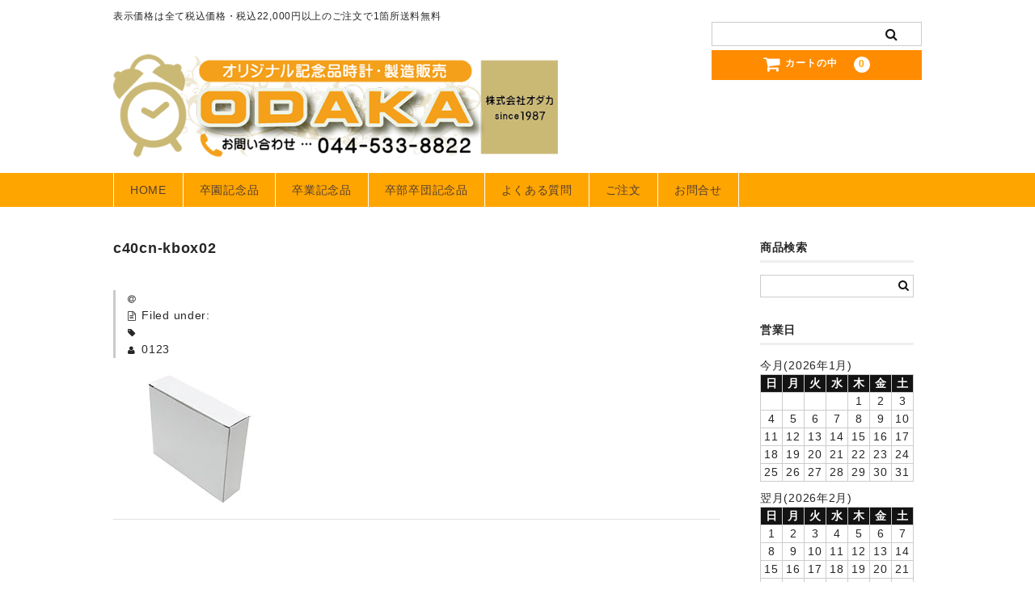

--- FILE ---
content_type: text/html; charset=UTF-8
request_url: https://www.odaka-h.com/c40cn-kbox02/
body_size: 20201
content:
<!DOCTYPE html>
<html dir="ltr" lang="ja">

<head>
	<meta charset="UTF-8" />
	<meta name="viewport" content="width=device-width, user-scalable=no">
	<meta name="format-detection" content="telephone=no"/>

	<title>c40cn-kbox02 | 卒園記念品時計のオダカ</title>

		<!-- All in One SEO 4.9.3 - aioseo.com -->
	<meta name="robots" content="max-image-preview:large" />
	<meta name="author" content="0123"/>
	<link rel="canonical" href="https://www.odaka-h.com/c40cn-kbox02/" />
	<meta name="generator" content="All in One SEO (AIOSEO) 4.9.3" />

		<!-- Google tag (gtag.js) -->
<script async src="https://www.googletagmanager.com/gtag/js?id=UA-1364029-2"></script>
<script>
  window.dataLayer = window.dataLayer || [];
  function gtag(){dataLayer.push(arguments);}
  gtag('js', new Date());

  gtag('config', 'UA-1364029-2');
</script>

<!-- Google tag (gtag.js) -->
<script async src="https://www.googletagmanager.com/gtag/js?id=G-NRCFFLRL69"></script>
<script>
  window.dataLayer = window.dataLayer || [];
  function gtag(){dataLayer.push(arguments);}
  gtag('js', new Date());

  gtag('config', 'G-NRCFFLRL69');
</script>

<!-- Google tag (gtag.js) -->
<script async src="https://www.googletagmanager.com/gtag/js?id=AW-607258918"></script>
<script>
  window.dataLayer = window.dataLayer || [];
  function gtag(){dataLayer.push(arguments);}
  gtag('js', new Date());

  gtag('config', 'AW-607258918');
</script>
		<script type="application/ld+json" class="aioseo-schema">
			{"@context":"https:\/\/schema.org","@graph":[{"@type":"BreadcrumbList","@id":"https:\/\/www.odaka-h.com\/c40cn-kbox02\/#breadcrumblist","itemListElement":[{"@type":"ListItem","@id":"https:\/\/www.odaka-h.com#listItem","position":1,"name":"\u30db\u30fc\u30e0","item":"https:\/\/www.odaka-h.com","nextItem":{"@type":"ListItem","@id":"https:\/\/www.odaka-h.com\/c40cn-kbox02\/#listItem","name":"c40cn-kbox02"}},{"@type":"ListItem","@id":"https:\/\/www.odaka-h.com\/c40cn-kbox02\/#listItem","position":2,"name":"c40cn-kbox02","previousItem":{"@type":"ListItem","@id":"https:\/\/www.odaka-h.com#listItem","name":"\u30db\u30fc\u30e0"}}]},{"@type":"ItemPage","@id":"https:\/\/www.odaka-h.com\/c40cn-kbox02\/#itempage","url":"https:\/\/www.odaka-h.com\/c40cn-kbox02\/","name":"c40cn-kbox02 | \u5352\u5712\u8a18\u5ff5\u54c1\u6642\u8a08\u306e\u30aa\u30c0\u30ab","inLanguage":"ja","isPartOf":{"@id":"https:\/\/www.odaka-h.com\/#website"},"breadcrumb":{"@id":"https:\/\/www.odaka-h.com\/c40cn-kbox02\/#breadcrumblist"},"author":{"@id":"https:\/\/www.odaka-h.com\/author\/0123\/#author"},"creator":{"@id":"https:\/\/www.odaka-h.com\/author\/0123\/#author"},"datePublished":"2021-08-25T17:10:46+09:00","dateModified":"2021-08-25T17:10:46+09:00"},{"@type":"Organization","@id":"https:\/\/www.odaka-h.com\/#organization","name":"\u5352\u5712\u8a18\u5ff5\u54c1\u6642\u8a08\u306e\u30aa\u30c0\u30ab","description":"\u8868\u793a\u4fa1\u683c\u306f\u5168\u3066\u7a0e\u8fbc\u4fa1\u683c\u30fb\u7a0e\u8fbc22,000\u5186\u4ee5\u4e0a\u306e\u3054\u6ce8\u6587\u30671\u7b87\u6240\u9001\u6599\u7121\u6599","url":"https:\/\/www.odaka-h.com\/"},{"@type":"Person","@id":"https:\/\/www.odaka-h.com\/author\/0123\/#author","url":"https:\/\/www.odaka-h.com\/author\/0123\/","name":"0123"},{"@type":"WebSite","@id":"https:\/\/www.odaka-h.com\/#website","url":"https:\/\/www.odaka-h.com\/","name":"\u5352\u5712\u8a18\u5ff5\u54c1\u6642\u8a08\u306e\u30aa\u30c0\u30ab","description":"\u8868\u793a\u4fa1\u683c\u306f\u5168\u3066\u7a0e\u8fbc\u4fa1\u683c\u30fb\u7a0e\u8fbc22,000\u5186\u4ee5\u4e0a\u306e\u3054\u6ce8\u6587\u30671\u7b87\u6240\u9001\u6599\u7121\u6599","inLanguage":"ja","publisher":{"@id":"https:\/\/www.odaka-h.com\/#organization"}}]}
		</script>
		<!-- All in One SEO -->

		<!-- This site uses the Google Analytics by MonsterInsights plugin v9.11.1 - Using Analytics tracking - https://www.monsterinsights.com/ -->
							<script src="//www.googletagmanager.com/gtag/js?id=G-0BX41JHEX1"  data-cfasync="false" data-wpfc-render="false" type="text/javascript" async></script>
			<script data-cfasync="false" data-wpfc-render="false" type="text/javascript">
				var mi_version = '9.11.1';
				var mi_track_user = true;
				var mi_no_track_reason = '';
								var MonsterInsightsDefaultLocations = {"page_location":"https:\/\/www.odaka-h.com\/c40cn-kbox02\/"};
								if ( typeof MonsterInsightsPrivacyGuardFilter === 'function' ) {
					var MonsterInsightsLocations = (typeof MonsterInsightsExcludeQuery === 'object') ? MonsterInsightsPrivacyGuardFilter( MonsterInsightsExcludeQuery ) : MonsterInsightsPrivacyGuardFilter( MonsterInsightsDefaultLocations );
				} else {
					var MonsterInsightsLocations = (typeof MonsterInsightsExcludeQuery === 'object') ? MonsterInsightsExcludeQuery : MonsterInsightsDefaultLocations;
				}

								var disableStrs = [
										'ga-disable-G-0BX41JHEX1',
									];

				/* Function to detect opted out users */
				function __gtagTrackerIsOptedOut() {
					for (var index = 0; index < disableStrs.length; index++) {
						if (document.cookie.indexOf(disableStrs[index] + '=true') > -1) {
							return true;
						}
					}

					return false;
				}

				/* Disable tracking if the opt-out cookie exists. */
				if (__gtagTrackerIsOptedOut()) {
					for (var index = 0; index < disableStrs.length; index++) {
						window[disableStrs[index]] = true;
					}
				}

				/* Opt-out function */
				function __gtagTrackerOptout() {
					for (var index = 0; index < disableStrs.length; index++) {
						document.cookie = disableStrs[index] + '=true; expires=Thu, 31 Dec 2099 23:59:59 UTC; path=/';
						window[disableStrs[index]] = true;
					}
				}

				if ('undefined' === typeof gaOptout) {
					function gaOptout() {
						__gtagTrackerOptout();
					}
				}
								window.dataLayer = window.dataLayer || [];

				window.MonsterInsightsDualTracker = {
					helpers: {},
					trackers: {},
				};
				if (mi_track_user) {
					function __gtagDataLayer() {
						dataLayer.push(arguments);
					}

					function __gtagTracker(type, name, parameters) {
						if (!parameters) {
							parameters = {};
						}

						if (parameters.send_to) {
							__gtagDataLayer.apply(null, arguments);
							return;
						}

						if (type === 'event') {
														parameters.send_to = monsterinsights_frontend.v4_id;
							var hookName = name;
							if (typeof parameters['event_category'] !== 'undefined') {
								hookName = parameters['event_category'] + ':' + name;
							}

							if (typeof MonsterInsightsDualTracker.trackers[hookName] !== 'undefined') {
								MonsterInsightsDualTracker.trackers[hookName](parameters);
							} else {
								__gtagDataLayer('event', name, parameters);
							}
							
						} else {
							__gtagDataLayer.apply(null, arguments);
						}
					}

					__gtagTracker('js', new Date());
					__gtagTracker('set', {
						'developer_id.dZGIzZG': true,
											});
					if ( MonsterInsightsLocations.page_location ) {
						__gtagTracker('set', MonsterInsightsLocations);
					}
										__gtagTracker('config', 'G-0BX41JHEX1', {"forceSSL":"true","link_attribution":"true"} );
										window.gtag = __gtagTracker;										(function () {
						/* https://developers.google.com/analytics/devguides/collection/analyticsjs/ */
						/* ga and __gaTracker compatibility shim. */
						var noopfn = function () {
							return null;
						};
						var newtracker = function () {
							return new Tracker();
						};
						var Tracker = function () {
							return null;
						};
						var p = Tracker.prototype;
						p.get = noopfn;
						p.set = noopfn;
						p.send = function () {
							var args = Array.prototype.slice.call(arguments);
							args.unshift('send');
							__gaTracker.apply(null, args);
						};
						var __gaTracker = function () {
							var len = arguments.length;
							if (len === 0) {
								return;
							}
							var f = arguments[len - 1];
							if (typeof f !== 'object' || f === null || typeof f.hitCallback !== 'function') {
								if ('send' === arguments[0]) {
									var hitConverted, hitObject = false, action;
									if ('event' === arguments[1]) {
										if ('undefined' !== typeof arguments[3]) {
											hitObject = {
												'eventAction': arguments[3],
												'eventCategory': arguments[2],
												'eventLabel': arguments[4],
												'value': arguments[5] ? arguments[5] : 1,
											}
										}
									}
									if ('pageview' === arguments[1]) {
										if ('undefined' !== typeof arguments[2]) {
											hitObject = {
												'eventAction': 'page_view',
												'page_path': arguments[2],
											}
										}
									}
									if (typeof arguments[2] === 'object') {
										hitObject = arguments[2];
									}
									if (typeof arguments[5] === 'object') {
										Object.assign(hitObject, arguments[5]);
									}
									if ('undefined' !== typeof arguments[1].hitType) {
										hitObject = arguments[1];
										if ('pageview' === hitObject.hitType) {
											hitObject.eventAction = 'page_view';
										}
									}
									if (hitObject) {
										action = 'timing' === arguments[1].hitType ? 'timing_complete' : hitObject.eventAction;
										hitConverted = mapArgs(hitObject);
										__gtagTracker('event', action, hitConverted);
									}
								}
								return;
							}

							function mapArgs(args) {
								var arg, hit = {};
								var gaMap = {
									'eventCategory': 'event_category',
									'eventAction': 'event_action',
									'eventLabel': 'event_label',
									'eventValue': 'event_value',
									'nonInteraction': 'non_interaction',
									'timingCategory': 'event_category',
									'timingVar': 'name',
									'timingValue': 'value',
									'timingLabel': 'event_label',
									'page': 'page_path',
									'location': 'page_location',
									'title': 'page_title',
									'referrer' : 'page_referrer',
								};
								for (arg in args) {
																		if (!(!args.hasOwnProperty(arg) || !gaMap.hasOwnProperty(arg))) {
										hit[gaMap[arg]] = args[arg];
									} else {
										hit[arg] = args[arg];
									}
								}
								return hit;
							}

							try {
								f.hitCallback();
							} catch (ex) {
							}
						};
						__gaTracker.create = newtracker;
						__gaTracker.getByName = newtracker;
						__gaTracker.getAll = function () {
							return [];
						};
						__gaTracker.remove = noopfn;
						__gaTracker.loaded = true;
						window['__gaTracker'] = __gaTracker;
					})();
									} else {
										console.log("");
					(function () {
						function __gtagTracker() {
							return null;
						}

						window['__gtagTracker'] = __gtagTracker;
						window['gtag'] = __gtagTracker;
					})();
									}
			</script>
							<!-- / Google Analytics by MonsterInsights -->
		<script type="text/javascript">
window._wpemojiSettings = {"baseUrl":"https:\/\/s.w.org\/images\/core\/emoji\/14.0.0\/72x72\/","ext":".png","svgUrl":"https:\/\/s.w.org\/images\/core\/emoji\/14.0.0\/svg\/","svgExt":".svg","source":{"concatemoji":"https:\/\/www.odaka-h.com\/wp-includes\/js\/wp-emoji-release.min.js?ver=6.1.9"}};
/*! This file is auto-generated */
!function(e,a,t){var n,r,o,i=a.createElement("canvas"),p=i.getContext&&i.getContext("2d");function s(e,t){var a=String.fromCharCode,e=(p.clearRect(0,0,i.width,i.height),p.fillText(a.apply(this,e),0,0),i.toDataURL());return p.clearRect(0,0,i.width,i.height),p.fillText(a.apply(this,t),0,0),e===i.toDataURL()}function c(e){var t=a.createElement("script");t.src=e,t.defer=t.type="text/javascript",a.getElementsByTagName("head")[0].appendChild(t)}for(o=Array("flag","emoji"),t.supports={everything:!0,everythingExceptFlag:!0},r=0;r<o.length;r++)t.supports[o[r]]=function(e){if(p&&p.fillText)switch(p.textBaseline="top",p.font="600 32px Arial",e){case"flag":return s([127987,65039,8205,9895,65039],[127987,65039,8203,9895,65039])?!1:!s([55356,56826,55356,56819],[55356,56826,8203,55356,56819])&&!s([55356,57332,56128,56423,56128,56418,56128,56421,56128,56430,56128,56423,56128,56447],[55356,57332,8203,56128,56423,8203,56128,56418,8203,56128,56421,8203,56128,56430,8203,56128,56423,8203,56128,56447]);case"emoji":return!s([129777,127995,8205,129778,127999],[129777,127995,8203,129778,127999])}return!1}(o[r]),t.supports.everything=t.supports.everything&&t.supports[o[r]],"flag"!==o[r]&&(t.supports.everythingExceptFlag=t.supports.everythingExceptFlag&&t.supports[o[r]]);t.supports.everythingExceptFlag=t.supports.everythingExceptFlag&&!t.supports.flag,t.DOMReady=!1,t.readyCallback=function(){t.DOMReady=!0},t.supports.everything||(n=function(){t.readyCallback()},a.addEventListener?(a.addEventListener("DOMContentLoaded",n,!1),e.addEventListener("load",n,!1)):(e.attachEvent("onload",n),a.attachEvent("onreadystatechange",function(){"complete"===a.readyState&&t.readyCallback()})),(e=t.source||{}).concatemoji?c(e.concatemoji):e.wpemoji&&e.twemoji&&(c(e.twemoji),c(e.wpemoji)))}(window,document,window._wpemojiSettings);
</script>
<style type="text/css">
img.wp-smiley,
img.emoji {
	display: inline !important;
	border: none !important;
	box-shadow: none !important;
	height: 1em !important;
	width: 1em !important;
	margin: 0 0.07em !important;
	vertical-align: -0.1em !important;
	background: none !important;
	padding: 0 !important;
}
</style>
	<link rel='stylesheet' id='wp-block-library-css' href='https://www.odaka-h.com/wp-includes/css/dist/block-library/style.min.css?ver=6.1.9' type='text/css' media='all' />
<link rel='stylesheet' id='aioseo/css/src/vue/standalone/blocks/table-of-contents/global.scss-css' href='https://www.odaka-h.com/wp-content/plugins/all-in-one-seo-pack/dist/Lite/assets/css/table-of-contents/global.e90f6d47.css?ver=4.9.3' type='text/css' media='all' />
<link rel='stylesheet' id='classic-theme-styles-css' href='https://www.odaka-h.com/wp-includes/css/classic-themes.min.css?ver=1' type='text/css' media='all' />
<style id='global-styles-inline-css' type='text/css'>
body{--wp--preset--color--black: #000000;--wp--preset--color--cyan-bluish-gray: #abb8c3;--wp--preset--color--white: #ffffff;--wp--preset--color--pale-pink: #f78da7;--wp--preset--color--vivid-red: #cf2e2e;--wp--preset--color--luminous-vivid-orange: #ff6900;--wp--preset--color--luminous-vivid-amber: #fcb900;--wp--preset--color--light-green-cyan: #7bdcb5;--wp--preset--color--vivid-green-cyan: #00d084;--wp--preset--color--pale-cyan-blue: #8ed1fc;--wp--preset--color--vivid-cyan-blue: #0693e3;--wp--preset--color--vivid-purple: #9b51e0;--wp--preset--gradient--vivid-cyan-blue-to-vivid-purple: linear-gradient(135deg,rgba(6,147,227,1) 0%,rgb(155,81,224) 100%);--wp--preset--gradient--light-green-cyan-to-vivid-green-cyan: linear-gradient(135deg,rgb(122,220,180) 0%,rgb(0,208,130) 100%);--wp--preset--gradient--luminous-vivid-amber-to-luminous-vivid-orange: linear-gradient(135deg,rgba(252,185,0,1) 0%,rgba(255,105,0,1) 100%);--wp--preset--gradient--luminous-vivid-orange-to-vivid-red: linear-gradient(135deg,rgba(255,105,0,1) 0%,rgb(207,46,46) 100%);--wp--preset--gradient--very-light-gray-to-cyan-bluish-gray: linear-gradient(135deg,rgb(238,238,238) 0%,rgb(169,184,195) 100%);--wp--preset--gradient--cool-to-warm-spectrum: linear-gradient(135deg,rgb(74,234,220) 0%,rgb(151,120,209) 20%,rgb(207,42,186) 40%,rgb(238,44,130) 60%,rgb(251,105,98) 80%,rgb(254,248,76) 100%);--wp--preset--gradient--blush-light-purple: linear-gradient(135deg,rgb(255,206,236) 0%,rgb(152,150,240) 100%);--wp--preset--gradient--blush-bordeaux: linear-gradient(135deg,rgb(254,205,165) 0%,rgb(254,45,45) 50%,rgb(107,0,62) 100%);--wp--preset--gradient--luminous-dusk: linear-gradient(135deg,rgb(255,203,112) 0%,rgb(199,81,192) 50%,rgb(65,88,208) 100%);--wp--preset--gradient--pale-ocean: linear-gradient(135deg,rgb(255,245,203) 0%,rgb(182,227,212) 50%,rgb(51,167,181) 100%);--wp--preset--gradient--electric-grass: linear-gradient(135deg,rgb(202,248,128) 0%,rgb(113,206,126) 100%);--wp--preset--gradient--midnight: linear-gradient(135deg,rgb(2,3,129) 0%,rgb(40,116,252) 100%);--wp--preset--duotone--dark-grayscale: url('#wp-duotone-dark-grayscale');--wp--preset--duotone--grayscale: url('#wp-duotone-grayscale');--wp--preset--duotone--purple-yellow: url('#wp-duotone-purple-yellow');--wp--preset--duotone--blue-red: url('#wp-duotone-blue-red');--wp--preset--duotone--midnight: url('#wp-duotone-midnight');--wp--preset--duotone--magenta-yellow: url('#wp-duotone-magenta-yellow');--wp--preset--duotone--purple-green: url('#wp-duotone-purple-green');--wp--preset--duotone--blue-orange: url('#wp-duotone-blue-orange');--wp--preset--font-size--small: 13px;--wp--preset--font-size--medium: 20px;--wp--preset--font-size--large: 36px;--wp--preset--font-size--x-large: 42px;--wp--preset--spacing--20: 0.44rem;--wp--preset--spacing--30: 0.67rem;--wp--preset--spacing--40: 1rem;--wp--preset--spacing--50: 1.5rem;--wp--preset--spacing--60: 2.25rem;--wp--preset--spacing--70: 3.38rem;--wp--preset--spacing--80: 5.06rem;}:where(.is-layout-flex){gap: 0.5em;}body .is-layout-flow > .alignleft{float: left;margin-inline-start: 0;margin-inline-end: 2em;}body .is-layout-flow > .alignright{float: right;margin-inline-start: 2em;margin-inline-end: 0;}body .is-layout-flow > .aligncenter{margin-left: auto !important;margin-right: auto !important;}body .is-layout-constrained > .alignleft{float: left;margin-inline-start: 0;margin-inline-end: 2em;}body .is-layout-constrained > .alignright{float: right;margin-inline-start: 2em;margin-inline-end: 0;}body .is-layout-constrained > .aligncenter{margin-left: auto !important;margin-right: auto !important;}body .is-layout-constrained > :where(:not(.alignleft):not(.alignright):not(.alignfull)){max-width: var(--wp--style--global--content-size);margin-left: auto !important;margin-right: auto !important;}body .is-layout-constrained > .alignwide{max-width: var(--wp--style--global--wide-size);}body .is-layout-flex{display: flex;}body .is-layout-flex{flex-wrap: wrap;align-items: center;}body .is-layout-flex > *{margin: 0;}:where(.wp-block-columns.is-layout-flex){gap: 2em;}.has-black-color{color: var(--wp--preset--color--black) !important;}.has-cyan-bluish-gray-color{color: var(--wp--preset--color--cyan-bluish-gray) !important;}.has-white-color{color: var(--wp--preset--color--white) !important;}.has-pale-pink-color{color: var(--wp--preset--color--pale-pink) !important;}.has-vivid-red-color{color: var(--wp--preset--color--vivid-red) !important;}.has-luminous-vivid-orange-color{color: var(--wp--preset--color--luminous-vivid-orange) !important;}.has-luminous-vivid-amber-color{color: var(--wp--preset--color--luminous-vivid-amber) !important;}.has-light-green-cyan-color{color: var(--wp--preset--color--light-green-cyan) !important;}.has-vivid-green-cyan-color{color: var(--wp--preset--color--vivid-green-cyan) !important;}.has-pale-cyan-blue-color{color: var(--wp--preset--color--pale-cyan-blue) !important;}.has-vivid-cyan-blue-color{color: var(--wp--preset--color--vivid-cyan-blue) !important;}.has-vivid-purple-color{color: var(--wp--preset--color--vivid-purple) !important;}.has-black-background-color{background-color: var(--wp--preset--color--black) !important;}.has-cyan-bluish-gray-background-color{background-color: var(--wp--preset--color--cyan-bluish-gray) !important;}.has-white-background-color{background-color: var(--wp--preset--color--white) !important;}.has-pale-pink-background-color{background-color: var(--wp--preset--color--pale-pink) !important;}.has-vivid-red-background-color{background-color: var(--wp--preset--color--vivid-red) !important;}.has-luminous-vivid-orange-background-color{background-color: var(--wp--preset--color--luminous-vivid-orange) !important;}.has-luminous-vivid-amber-background-color{background-color: var(--wp--preset--color--luminous-vivid-amber) !important;}.has-light-green-cyan-background-color{background-color: var(--wp--preset--color--light-green-cyan) !important;}.has-vivid-green-cyan-background-color{background-color: var(--wp--preset--color--vivid-green-cyan) !important;}.has-pale-cyan-blue-background-color{background-color: var(--wp--preset--color--pale-cyan-blue) !important;}.has-vivid-cyan-blue-background-color{background-color: var(--wp--preset--color--vivid-cyan-blue) !important;}.has-vivid-purple-background-color{background-color: var(--wp--preset--color--vivid-purple) !important;}.has-black-border-color{border-color: var(--wp--preset--color--black) !important;}.has-cyan-bluish-gray-border-color{border-color: var(--wp--preset--color--cyan-bluish-gray) !important;}.has-white-border-color{border-color: var(--wp--preset--color--white) !important;}.has-pale-pink-border-color{border-color: var(--wp--preset--color--pale-pink) !important;}.has-vivid-red-border-color{border-color: var(--wp--preset--color--vivid-red) !important;}.has-luminous-vivid-orange-border-color{border-color: var(--wp--preset--color--luminous-vivid-orange) !important;}.has-luminous-vivid-amber-border-color{border-color: var(--wp--preset--color--luminous-vivid-amber) !important;}.has-light-green-cyan-border-color{border-color: var(--wp--preset--color--light-green-cyan) !important;}.has-vivid-green-cyan-border-color{border-color: var(--wp--preset--color--vivid-green-cyan) !important;}.has-pale-cyan-blue-border-color{border-color: var(--wp--preset--color--pale-cyan-blue) !important;}.has-vivid-cyan-blue-border-color{border-color: var(--wp--preset--color--vivid-cyan-blue) !important;}.has-vivid-purple-border-color{border-color: var(--wp--preset--color--vivid-purple) !important;}.has-vivid-cyan-blue-to-vivid-purple-gradient-background{background: var(--wp--preset--gradient--vivid-cyan-blue-to-vivid-purple) !important;}.has-light-green-cyan-to-vivid-green-cyan-gradient-background{background: var(--wp--preset--gradient--light-green-cyan-to-vivid-green-cyan) !important;}.has-luminous-vivid-amber-to-luminous-vivid-orange-gradient-background{background: var(--wp--preset--gradient--luminous-vivid-amber-to-luminous-vivid-orange) !important;}.has-luminous-vivid-orange-to-vivid-red-gradient-background{background: var(--wp--preset--gradient--luminous-vivid-orange-to-vivid-red) !important;}.has-very-light-gray-to-cyan-bluish-gray-gradient-background{background: var(--wp--preset--gradient--very-light-gray-to-cyan-bluish-gray) !important;}.has-cool-to-warm-spectrum-gradient-background{background: var(--wp--preset--gradient--cool-to-warm-spectrum) !important;}.has-blush-light-purple-gradient-background{background: var(--wp--preset--gradient--blush-light-purple) !important;}.has-blush-bordeaux-gradient-background{background: var(--wp--preset--gradient--blush-bordeaux) !important;}.has-luminous-dusk-gradient-background{background: var(--wp--preset--gradient--luminous-dusk) !important;}.has-pale-ocean-gradient-background{background: var(--wp--preset--gradient--pale-ocean) !important;}.has-electric-grass-gradient-background{background: var(--wp--preset--gradient--electric-grass) !important;}.has-midnight-gradient-background{background: var(--wp--preset--gradient--midnight) !important;}.has-small-font-size{font-size: var(--wp--preset--font-size--small) !important;}.has-medium-font-size{font-size: var(--wp--preset--font-size--medium) !important;}.has-large-font-size{font-size: var(--wp--preset--font-size--large) !important;}.has-x-large-font-size{font-size: var(--wp--preset--font-size--x-large) !important;}
.wp-block-navigation a:where(:not(.wp-element-button)){color: inherit;}
:where(.wp-block-columns.is-layout-flex){gap: 2em;}
.wp-block-pullquote{font-size: 1.5em;line-height: 1.6;}
</style>
<link rel='stylesheet' id='dnd-upload-cf7-css' href='https://www.odaka-h.com/wp-content/plugins/drag-and-drop-multiple-file-upload-contact-form-7/assets/css/dnd-upload-cf7.css?ver=1.3.9.3' type='text/css' media='all' />
<link rel='stylesheet' id='contact-form-7-css' href='https://www.odaka-h.com/wp-content/plugins/contact-form-7/includes/css/styles.css?ver=5.7.7' type='text/css' media='all' />
<link rel='stylesheet' id='widgetopts-styles-css' href='https://www.odaka-h.com/wp-content/plugins/widget-options/assets/css/widget-options.css?ver=4.1.3' type='text/css' media='all' />
<link rel='stylesheet' id='wc-basic-style-css' href='https://www.odaka-h.com/wp-content/themes/welcart_basic/style.css?ver=1.0' type='text/css' media='all' />
<link rel='stylesheet' id='font-awesome-css' href='https://www.odaka-h.com/wp-content/themes/welcart_basic/font-awesome/font-awesome.min.css?ver=1.0' type='text/css' media='all' />
<link rel='stylesheet' id='luminous-basic-css-css' href='https://www.odaka-h.com/wp-content/themes/welcart_basic/css/luminous-basic.css?ver=1.0' type='text/css' media='all' />
<link rel='stylesheet' id='usces_default_css-css' href='https://www.odaka-h.com/wp-content/plugins/usc-e-shop/css/usces_default.css?ver=2.8.23.2309251' type='text/css' media='all' />
<link rel='stylesheet' id='dashicons-css' href='https://www.odaka-h.com/wp-includes/css/dashicons.min.css?ver=6.1.9' type='text/css' media='all' />
<link rel='stylesheet' id='theme_cart_css-css' href='https://www.odaka-h.com/wp-content/themes/welcart_basic/usces_cart.css?ver=2.8.23.2309251' type='text/css' media='all' />
<!--n2css--><!--n2js--><script type='text/javascript' src='https://www.odaka-h.com/wp-includes/js/jquery/jquery.min.js?ver=3.6.1' id='jquery-core-js'></script>
<script type='text/javascript' src='https://www.odaka-h.com/wp-includes/js/jquery/jquery-migrate.min.js?ver=3.3.2' id='jquery-migrate-js'></script>
<script type='text/javascript' src='https://www.odaka-h.com/wp-content/plugins/google-analytics-for-wordpress/assets/js/frontend-gtag.min.js?ver=9.11.1' id='monsterinsights-frontend-script-js'></script>
<script data-cfasync="false" data-wpfc-render="false" type="text/javascript" id='monsterinsights-frontend-script-js-extra'>/* <![CDATA[ */
var monsterinsights_frontend = {"js_events_tracking":"true","download_extensions":"doc,pdf,ppt,zip,xls,docx,pptx,xlsx","inbound_paths":"[{\"path\":\"\\\/go\\\/\",\"label\":\"affiliate\"},{\"path\":\"\\\/recommend\\\/\",\"label\":\"affiliate\"}]","home_url":"https:\/\/www.odaka-h.com","hash_tracking":"false","v4_id":"G-0BX41JHEX1"};/* ]]> */
</script>
<script type='text/javascript' src='https://www.odaka-h.com/wp-content/themes/welcart_basic/js/front-customized.js?ver=1.0' id='wc-basic-js-js'></script>
<link rel="https://api.w.org/" href="https://www.odaka-h.com/wp-json/" /><link rel="alternate" type="application/json" href="https://www.odaka-h.com/wp-json/wp/v2/media/10649" /><link rel="EditURI" type="application/rsd+xml" title="RSD" href="https://www.odaka-h.com/xmlrpc.php?rsd" />
<link rel="wlwmanifest" type="application/wlwmanifest+xml" href="https://www.odaka-h.com/wp-includes/wlwmanifest.xml" />
<meta name="generator" content="WordPress 6.1.9" />
<link rel='shortlink' href='https://www.odaka-h.com/?p=10649' />
<link rel="alternate" type="application/json+oembed" href="https://www.odaka-h.com/wp-json/oembed/1.0/embed?url=https%3A%2F%2Fwww.odaka-h.com%2Fc40cn-kbox02%2F" />
<link rel="alternate" type="text/xml+oembed" href="https://www.odaka-h.com/wp-json/oembed/1.0/embed?url=https%3A%2F%2Fwww.odaka-h.com%2Fc40cn-kbox02%2F&#038;format=xml" />
<link rel="icon" href="https://www.odaka-h.com/wp-content/uploads/ファビコン.png" sizes="32x32" />
<link rel="icon" href="https://www.odaka-h.com/wp-content/uploads/ファビコン.png" sizes="192x192" />
<link rel="apple-touch-icon" href="https://www.odaka-h.com/wp-content/uploads/ファビコン.png" />
<meta name="msapplication-TileImage" content="https://www.odaka-h.com/wp-content/uploads/ファビコン.png" />
		<style type="text/css" id="wp-custom-css">
			/*
Theme Name: Welcart Basic Child
Description: Welcart Basic Child Theme
Author: Collne Inc
Template: welcart_basic
Version: 1.2.12
*/

/******************************/
/* 商品詳細css */
/******************************/

/* ご注文前にご確認ください枠 */

.box-details {
    position: relative;
    margin: 2em 0;
    padding: 0.5em 1.5em;
	  border-radius:0 8px 8px;
    border: solid 4.5px #ffc0c0;
}
	
.box-details .box-details-title {
    position: absolute;
    display: inline-block;
    top: -27px;
    left: -4px;
    padding: 0 9px;
    height: 25px;
    line-height: 25px;
    font-size: 14px;
    background: #ffc0c0;
    color: #8B4513;
    font-weight: bold;
	  text-align:center;
    border-radius: 5px 5px 0 0;
}
.box-details p {
    margin: 0; 
    padding: 0;
}

/* 会社案内 */
.tbl-r02 th {
  background: #e9727e;
  border: solid 1px #ccc;
  color: #fff;
  padding: 5px;
}
.tbl-r02 td {
　border: solid 1px #ccc;
  padding: 10px;
}
 
@media screen and (max-width: 640px) {
  .last td:last-child {
    border-bottom: solid 1px #ccc;
    width: 100%;
  }
  .tbl-r02 {
    width: 80%;
  }
  .tbl-r02 th,
  .tbl-r02 td {
　　border-bottom: none;
    display: block;
    width: 100%;
  }
}

/* ニュースでリスト */
ul.newsList {
display: flex;
flex-flow: row wrap;
border-bottom: 1px dotted #999;
padding: 2px 0;
}

ul.newsList li {
display: block;
margin: 0px 0px;
}

ul.newsList li:nth-child(-n + 3) {
flex-basis: 140px;
}

ul.newsList li:nth-child(2) {
color: #fff;
font-size: 12px;
padding: 2px 10px;
text-align: center;
background-color: #f4a01a;
}

ul.newsList li:nth-child(3) {
flex-basis: auto;
}


/* リピート割引きC枠背景 */

.box-details2 {
    position: relative;
    margin: 2em 0;
    padding: 10px 20px 10px 20px;
	background: #fceff2;
}

.box-details2 .box-details2-title {
    position: relative;
		display: block;
    top: 1px;
    left: 2px;
	  margin: 0.5em 0.8em;
	  padding: 0.5em 1.6em;
    font-size: 16px;
	  background: #ffc0c0;
    color: #8B4513;
    font-weight: bold;
	  text-align:center;
}

.box-details2 p {
    margin: 1em 1em 1em; 
    padding: 2em 2em 2em;
}

/* 通常枠背景 */

.box-details3 {
    position: relative;
    margin: 1em 0;
    padding:10px 20px 10px 20px;
	  border: solid 1.5px #333333;
}

.box-details3 p {
    margin: 0.5em; 
    padding: 10px 20px 10px 20px;
}

/* リピート割引きC枠背景2 */

.box29 {
    margin: 2em 0;
    background: #fceff2;
}
.box29 .box-title {
    font-size: 1.2em;
    background: #ffc0c0;
    padding: 4px;
    text-align: center;
    color: #8B4513;
    font-weight: bold;
    letter-spacing: 0.05em;
}
.box29 p {
    padding: 15px 20px;
    margin: 0;
}


/* 料金表-table03 */

#table03 th, #table05 td {
  text-align: center;
  width: 20%;
  min-width: 114px;
  padding: 10px;
  height: 36px;
}

#table03 th {
  background-color: #ffa500;
	    color:#fff;
	font-weight:normal;
}

#table03 .head {
  background-color: #ff8000;
}

/* 料金表-tab */
@media only screen and (max-width: 768px) {
  #table03 {
    display: block;
    overflow-x: scroll;
    white-space: nowrap;
  }
  #table03 .fixed {
    position: sticky;
    left: 0;
  }
  #table05 .fixed:before {
    content: "";
    position: absolute;
    top: 0;
    left: -1px;
    right: -1px;
    height: 100%;
    border-left: 1px solid #707070;
    border-right: 1px solid #707070;
  }
}


/******************************/
/* サイト全般 */
/******************************/

body {
	letter-spacing: 0.05em;
	line-height: 1.5;
}

a {
	color: #ff8c00;
	text-decoration: none;
}
a:hover {
	color: #ff4500;
	text-decoration: underline;
}

h3.h {
  background: #ffa500;
  box-shadow: 0px 0px 2px 5px #ffa500;
  border: dashed 1.5px white;
  padding: 0.5em 0.5em;
  font-size: 1.3em;
	color: #622d18;
	line-height: 1.5em;
	margin: 2em 0em 1em 0em;
}

h3.blue {
	font-size: 1.3em;
	padding: 0.5em;
	background-color: #8fd1e4;
	border: dashed 1px #012e75;
	box-shadow: 0 0 0 5px #8fd1e4;
	margin: 2em 0em 2em 0em;
 }

h3.green {
	font-size: 1.3em;
	padding: 0.5em;
	background-color: #b0e2d5;
	border: dashed 1px #37a34a;
	box-shadow: 0 0 0 5px #b0e2d5;
	margin: 2em 0em 2em 0em;
 }


h3.m {
	font-size: 1.3em;
	padding: 0.5em;
	background-color: #ffe0e0;
	border: dashed 1px #ff5a5f;
	box-shadow: 0 0 0 5px #ffd6d6;
	margin: 2em 0em 2em 0em;
 }

h4.h{
	font-size: 1.3em;
	color: #543f32;
	background: linear-gradient(transparent 60%, #ffdead 60%);
}

h4.m{
	font-size: 1.3em;
	color: #543f32;
	background: linear-gradient(transparent 60%, #f5b1aa 60%);
}


/*商品一覧*/
figure.item {
    float: left;             /* 左に寄せて後続を右に回り込ませる */
    margin: 0px 7px 7px 0px; /* 外側に余白を加える(右に7px・下に7px) */
}

figure img {
    display: block;          /* 余計な余白が出ないようにする */
    margin: 0px 0px 3px 0px; /* 下側にだけ3pxの余白を追加 */
}

figcaption {
    font-size: 0.9em;        /* 文字サイズを90%に */
    text-align: center;      /* 中身をセンタリング */
    margin: 0px 0px 10px 0px; /* 下側にだけ3pxの余白を追加 */
}

div.imagearea:after {
    content: "";      /* ※Clearfix */
    clear: both;
    display: block;
}

th.price {
  text-align: center;
  background-color: #ffa500;
  color: #ffffff;
  font-size: small;
  height: auto;
}

td.price {
  text-align: center;
  border-color: #808080;
  font-size: small;
  height: auto;
}


/* M価格表テーブル */
th.price_m {
  text-align: center;
  background-color: #ff69b4;
  color: #ffffff;
  font-size: small;
  height: auto;
}
  
/* FQAリスト */
li.fqa {
  line-height: 1.5;
  list-style-type: none!important;
}

li.fqa:before {
  font-family: FontAwesome;
  content: "\f138";/*アイコンの種類*/
  color: #ff8c00;/*アイコン色*/
	margin-right: 10px;
}

.cp_qa *, .cp_qa *:after, .cp_qa *:before {
	font-family: 'FontAwesome', sans-serif;
	-webkit-box-sizing: border-box;
	        box-sizing: border-box;
}
.cp_qa dt {
	position: relative;
	margin: 0 0 1.5em 0;
	font-weight: bold;
}
.cp_qa dd {
	position: relative;
	margin: 0 0 2em 0;
	padding: 0 0 1.5em 2em;
}
.cp_qa dt:before, .cp_qa dd::before {
	font-size: 1.3em;
	margin: 0 0.5em 0 0;
	color: #ffffff;
	border-radius: 50%;
	display: inline-block;
	width: 1.3em;
	height: 1.3em;
	line-height: 1.2em;
}
.cp_qa dt:before {
	padding: 0.1em 0.3em;
	content: '\f128';
	background: #f57c00;
}
.cp_qa dd:before {
	padding: 0.12em 0.45em;
	content: '\f12a';
	background: #0097a7;
}

/* 注文方法 */
ul.howto {
  padding: 0;
}

ul li.howto {
  position: relative;
  list-style-type: none!important;/*ポチ消す*/
	width: 95%;
	font-weight: bold;
  padding: 0.5em 0.5em 0.5em 0.5em;
  margin-bottom: 5px;
  line-height: 1.5;
  background: #fdd35c;
  vertical-align: middle;
  color: #505050;
  border-radius: 15px 0px 0px 15px;/*左側の角丸く*/
}

ul li.howto:before{ 
  display:inline-block; 
  vertical-align: middle;
  /*以下白丸つくる*/
  content:'';
  width:1em;
  height: 1em;
  background: #fff;
  border-radius: 50%;
  margin-right: 8px;
}

div.howto {
	margin-left: 1em;
	margin-right: 2em;
	color: #6f5436;
}

p.howto {
	margin-top:1em;
	margin-left: 3em;
	margin-right: 3em;
	color: #6f5436;
}

p.howto_sub {
	padding: 5px;
	margin-top:1em;
	margin-left: 3em;
	margin-right: 3em;
	color: #6f5436;
	background-color: #ffe4e1;
}

/* 印刷用紙DLボタン */
.btn-flat-vertical-border {
  position: relative;
  display: inline-block;
  font-weight: bold;
  padding: 0.5em 1em;
  text-decoration: none;
  border-left: solid 4px #3cb371;
  border-right: solid 4px #3cb371;
  color: #3cb371;
  background: #dbffdb;
  transition: .4s;
}

.btn-flat-vertical-border:hover {
  background: #3cb371;
  color: #FFF;
}

/* 卒園トップタイトル */
.sotsuen_title {
	font-size: 1.7em;
	font-weight : bold;
  color: #800000;/*文字色*/
  padding: 0.3em 0;/*上下の余白*/
  border-top: solid 3px #fa8072;/*上線*/
  border-bottom: solid 03px #fa8072;/*下線*/
}


/* お客様からの声吹き出し一式 */
/* 吹き出し本体 */
.balloon1{
	width: 80%;
  position: relative;
  padding: 20px;
  border-radius: 10px;
  color: #666666;
  background-color: #ffefd5;
  margin-left: 8em;          /* 左に余白を設ける */
}
/* 画像 - 絶対配置で左上に配置 */
.balloon1 .icon{
  position: absolute;
  left: -110px;
  top: 0;
}
/* 三角アイコン */
.balloon1::before{
  content: '';
  position: absolute;
  display: block;
  width: 0;
  height: 0;
  left: -10px;
  top: 20px;
  border-right: 15px solid #ffefd5;
  border-top: 15px solid transparent;
  border-bottom: 15px solid transparent;
}

/* 吹き出し本体 */
.balloon2{
	width: 80%;
  position: relative;
  padding: 20px;
  border-radius: 10px;
  color: #666666;
  background-color: #add8e6;
  margin-right: 110px;          /* 右に余白を設ける */
}
/* 画像 - 絶対配置で右上に配置 */
.balloon2 .icon{
  position: absolute;
  right: -110px;
  top: 0;
op: 0;
}
/* 三角アイコン */
.balloon2::before{
  content: '';
  position: absolute;
  display: block;
  width: 0;
  height: 0;
  right: -10px;
  top: 20px;
  border-left: 15px solid #add8e6;
  border-top: 15px solid transparent;
  border-bottom: 15px solid transparent;
}

/* リピート割テーブル */
table.repeat {
	width: 100%;
}

/* 一覧表ダウンロードボタン */
.btn-pamphlet-dl {
  position: relative;
  display: inline-block;
  padding: 0.25em 0.5em;
  text-decoration: none;
  color: #FFF;
  background: #ff69b4;/*色*/
  border-radius: 4px;/*角の丸み*/
  box-shadow: inset 0 2px 0 rgba(255,255,255,0.2), inset 0 -2px 0 rgba(0, 0, 0, 0.05);
  font-weight: bold;
  border: solid 2px #ff69b4;/*線色*/
}

.btn-pamphlet-dl:active {
  /*押したとき*/
  box-shadow: 0 0 2px rgba(0, 0, 0, 0.30);
}

/******************************/
/* ナビゲーションサブメニュ－ */
/******************************/

/*test*/

ul.menu a {
padding: 0;
color: #ffffff !important;
/*border-left: solid 6px #ff8c00;/*左線（付箋のような）*/
/*line-height: 2.0;/*高さ*/
padding: 0.5em;
font-size:14px; /* 文字の大きさ */
font-weight: bold;/*文字を太字*/
background-color:#ffa500; /* メニューの背景色 */
display: block;
}
ul.sub-menu li a{
color:#622d18 !important; /* サブメニュー文字色 */
background-color:#ffffff; /* サブメニューの背景色 */
font-size:12px !important; /* 文字の大きさ */
border-left: solid 6px #ff8c00;/*左線（付箋のような）*/
line-height: 2.0;/*高さ*/
}
ul.sub-menu li a:hover{
color:#622d18 !important; /* サブメニュー文字色 */
background-color: #f6e5cc; /* サブメニューの背景色 */
}

/******************************/
/* 商品一覧 */
/******************************/
figure.item {
    float: left;             /* 左に寄せて後続を右に回り込ませる */
    margin: 0px 5px 7px 0px; /* 外側に余白を加える(右に7px・下に7px) */
    background-color: #FFFFFF;  /* 背景色 */
}
figure img {
    display: block;          /* 余計な余白が出ないようにする */
    margin: 0px 0px 3px 0px; /* 下側にだけ3pxの余白を追加 */
}
figcaption {
    font-size: 0.9em;        /* 文字サイズを90%に */
    text-align: center;      /* 中身をセンタリング */
}
div.imagearea:after {
    content: "";      /* ※Clearfix */
    clear: both;
    display: block;
}

td.price_m {
  text-align: center;
  font-size: small;
  height: auto;
}

/*枠DLボタン*/
a.btn-template-dl-h {
  position: relative;
  display: inline-block;
  padding: 0.25em 0.5em;
  text-decoration: none;
  color: #FFF;
  background: #fd9535;/*色*/
  border-radius: 4px;/*角の丸み*/
  box-shadow: inset 0 2px 0 rgba(255,255,255,0.2), inset 0 -2px 0 rgba(0, 0, 0, 0.05);
  font-weight: bold;
  border: solid 2px #d27d00;/*線色*/
  margin-bottom: 0.5em;
}

a.btn-template-dl-h:　active {
  /*押したとき*/
  box-shadow: 0 0 2px rgba(0, 0, 0, 0.30);
}

a.btn-template-dl-m {
  position: relative;
  display: inline-block;
  padding: 0.25em 0.5em;
  text-decoration: none;
  color: #FFF;
  background: #ff69b4;/*色*/
  border-radius: 4px;/*角の丸み*/
  box-shadow: inset 0 2px 0 rgba(255,255,255,0.2), inset 0 -2px 0 rgba(0, 0, 0, 0.05);
  font-weight: bold;
  border: solid 2px #db7093;/*線色*/
  margin-bottom: 0.5em;
}

a.btn-template-dl-m:　active {
  /*押したとき*/
  box-shadow: 0 0 2px rgba(0, 0, 0, 0.30);
}

/*枠DLページ　ご注文はこちら*/
a.btn-dl-order {
  position: relative;
  display: inline-block;
  font-weight: bold;
  padding: 0.5em 0.5em;
  text-decoration: none;
  color: #ffa500;
  background: #ECECEC;
  transition: .4s;
  margin-bottom:above 0em;
　margin-top: 0.5em;
}

a.btn-dl-order:hover {
  background: #ffd700;
  color: white;
}

/*枠DL*/
div.waku-dl {
	display: inline-block;
	vertical-align: top;
	margin-left: 0em;
	margin-right: 0.5em;
	margin-top: 0em;
	color: #6f5436;
}

p.waku-dl {
	margin-top:1em;
	margin-left: 1em;
	margin-right: 1em;
	color: #6f5436;
}

p.waku-dl-sub {
	padding: 5px;
	margin-top:0em;
	margin-left: 0em;
	color: #6f5436;
	background-color: #ffe4e1;
}


/******************************/
/* トップページタイトル */
/******************************/

h2.top_title {
	font-size:20px;
	background: linear-gradient(transparent 60%, #ffa500 60%);
}


/******************************/
/* メニュー関連 */
/******************************/

/**
 * 16.2 Tablet Small 740px
 */
@media screen and (min-width: 46.25em) {


	/* =inquiry.php
	-------------------------------------------------------------- */
	
	.inqbox .inquiry_table {
		margin-bottom: 1.071428em;
	}
	.inqbox .inquiry_table tr {
		display: table-row;
		margin-bottom: 0;
		padding: 0;
		border: none;
	}
	.inqbox .inquiry_table th {
		display: table-cell;
		width: 25%;
		padding: .357143em 1.071428em;
		background-color: #f6f6f6;
		border: 1px solid #ccc;
		vertical-align: middle;
	}
	.inqbox .inquiry_table td {
		color: #6e6e6e;
		display: table-cell;
		padding: .357143em 1.071428em;
		border: 1px solid #ccc;
	}
	.inqbox .send {
		text-align: center;
	}
	.inqbox .send input {
		color: #fff;
		background-color: #ff8c00;
	}
	.inqbox .send input:hover {
		background-color: #ffa500;
	}

	
}


/**
 * 16.3 Tablet Large 880px
 */
@media screen and (min-width: 55em) {

	/* =secondary
	-------------------------------------------------------------- */
	/*---- item-list ----*/
	.widget_basic_item_list article {
		width: 20%;
	}

	/* =front-page.php
	-------------------------------------------------------------- */

	/* -- .front-il -- */
	.front-il article {
		width: 16.8%;
		margin-right: 4%;
		padding: 2.85712em 0 0;
	}
	.front-il article:nth-of-type(4n) {
		margin-right: 4%;
	}
	.front-il article:nth-of-type(5n) {
		margin-right: 0;
	}


}


/**
 * 16.4 Desktop Small 1000px
 */
@media screen and (min-width: 62.5em) {


	/* =Base
	-------------------------------------------------------------- */

	/* -- input,select,textarea -- */
	input[type="button"], input[type="submit"],input[type="reset"] {
		padding: 1.071428em 2.142856em;
	}
	a img{
		box-shadow:#fff 0 0 0;
	}	
	a img:hover {
		opacity: .6;
	}


	/* =header
	-------------------------------------------------------------- */
	
	header {
		border-bottom: none;
	}
	header .inner {
		width: 1000px;
		margin: 0 auto;
		padding-bottom: 1.071428em;
	}

	/* -- .site-description -- */
	.site-description {
		color: #262626;
		font-weight: normal;
		width: 75%;
		height: auto;
		min-height: auto;
		padding: 1.25em 0 0;
		background: none;
		float: left;
		line-height: 100%;
	}
		
	/* -- .site-title -- */
	h1.site-title,
	div.site-title {
		font-size: 2.857142em;
		width: 55%;
		margin: 0;
		padding: 1em 0 .1em;
		float: left;
		text-align: left;
	}
	h1.site-title a,
	div.site-title a {
		font-weight: bold;
	}

	/* -- .snav -- */
	.snav {
		clear: right;
		margin-right: 0;
		padding-top: 0.071428em;
		float: none;
	}

	/* -- .search-box -- */	
	.search-box {
		position: inherit;
		padding: 0 0 0 0px;
		float: right;
	}
	.snav .search-box i {
		display: none;
	}
	.search-box form {
		display: block;
	}
	.search-box div.s-box {
		width: 260px;
	}
	.search-box input[type="text"] {
		width: auto;
		padding: .357143em;
		background-color: #fff;
	}
	.search-box .searchsubmit {
		position: inherit;	
		color: #161616;
		padding: .357143em;
	}
	.snav .membership {
		padding: .357143em 0;
		float: right;
		overflow: hidden;
	}
	.snav .membership i {
		display: none;
	}
	.snav .membership ul {
		display: block;
		position: relative;
		margin: 0;
		padding: 0;
		border: none;
		background: none;
	}
	.snav .membership li {
		float: left;
		margin: 0;
		padding: 0;
		border: none;
		line-height: 100%;
	}
	.snav .membership li:first-child {
		color: #565656;
		font-weight: bold;
	}
	.snav .membership li:first-child,
	.snav .membership li a {
		font-size: 12px;
		border: none;
		margin: 0;
		padding: 0 .833334em;
		border-right: 1px solid #aaa;
	}
	.snav .membership li:last-child a {
		border-right: none;
	}
	
	/* -- .incart-btn -- */
	.incart-btn {
		min-width: 260px;
		margin-top: .414286em;
		float: right;
	}
	.incart-btn a {
		background-color: #ff8c00;
		padding: 6px .714286em;
		text-align: center;
		-webkit-transition: .3s ease all;
		-moz-transition: .3s ease all;
		-o-transition: .3s ease all;
		transition: .3s ease all;
	}
	.incart-btn a:hover {
		background-color: #ffa500;
	}
	.incart-btn i {
		padding: 0;
	}
	.incart-btn i:before {
		color: #ffffff;
		margin-right: 6px;
	}
	.incart-btn span {
		display: inline-block;
		color: #ffffff;
		font-size: 12px;
		font-weight: bold;
		vertical-align: middle;
		letter-spacing: 1px;
	}
	.incart-btn .total-quant {
		display: inline-block;
		position: relative;
		font-weight: bold;
		color: #fba60d;
		margin-left: 1.25em;
		background-color: #fff;
		text-align: center;
		-webkit-border-radius: 50%;
		-moz-border-radius: 50%;
		border-radius: 50%;
		vertical-align: text-bottom;
	}



/*menu*/
	/* -- #site-navigation -- */
	#site-navigation {
		clear: both;
		padding: 0;
	}
	#site-navigation label {
		display: none;
	}
	header #site-navigation input#panel.on-off + div.nav-menu-open,
	header #site-navigation input#panel.on-off:checked + div.nav-menu-open,
	header #site-navigation input#panel.on-off + div.header-nav-container {
		display: block;
		overflow: inherit;
		height: auto;
		background-color: #ffa500;
	}
	#site-navigation ul {
		width: 1000px;
		margin: 0 auto;
		padding: 0;
	}
	#site-navigation li {
		position: relative;
		float: left;
	}
	#site-navigation li a {
		color: #543f32;
		font-weight: normal;
		display: block;
		margin-bottom: 0;
		padding: 1em 1.42857em;
		border-bottom: none;
		line-height: 100%;
	}
	#site-navigation li {
		padding: 0;
		border-right: 1px solid #ffffff;
	}
	#site-navigation ul li:first-child {
		border-left: 1px solid #ffffff;
	}
	#site-navigation li.current_page_item a,
	#site-navigation li.current-menu-parent a{
		background-color: #ff8c00;
	}
	#site-navigation li.current_page_item li a,
	#site-navigation li.current-menu-parent li a {
		background: none;
	}
	#site-navigation li a:hover {
		color: #ffffff;
		background-color: #8b4513;
		text-decoration: none;
	}

		/* -- sub-menu -- */
		#site-navigation ul ul {
			display:none;
			position:absolute;
			top:42px;
			left:-2px;
			width: 120%;
			background-color: #f6e5cc;
			border: 3px double #e0e0e0;
			float:left;
			z-index: 99999;
		}
		#site-navigation ul li li {
			width: 100%;
			margin-left: 0;
			border: none;
		}
		#site-navigation ul li li:first-child {
			border: none;
		}
		#site-navigation li li a:hover {
			color: #ffa500;
		}
		#site-navigation li li.current-menu-item a {
			background-color: #f6e5cc;
		}
		#site-navigation ul ul ul {
			width: 100%;
			left:100%;
			top: -3px;
		}
		#site-navigation li li:first-child a {
			color: #262626;
			border: none;
		}
		#site-navigation ul ul li a {
			color: #262626;
			background-color: #f6e5cc;
			border: none;
			height:auto;
			padding: .714286em .357143em;
			line-height:1em;
			width: 100%;
		}
		#site-navigation ul ul :hover > a {
			background: none;
			background-color: #8b4513;
		}
		#site-navigation ul li:hover > ul {
			display:block;
		}
		
	#site-navigation * {
		-webkit-transition: .3s;
		-moz-transition: .3s;
		-ms-transition: .3s;
		-o-transition: .3s;
		transition: .3s;
	}
	
/* =footer
-------------------------------------------------------------- */

footer {
	color: #543f32;
	padding: .714286em 1.07143em;
	background-color: #131313;
}

/* -- a -- */
footer a {
	color: #543f32;
	font-weight: normal;
}
footer a:hover {
	color: #aaa;
	text-decoration: none;
}

/* -- nav -- */
footer nav {
	padding: 1.071428em 0;
}
footer nav li {
	margin-bottom: 1.071428em;
}
footer nav li:last-child {
	margin-bottom: 0;
}
footer nav li:nth-of-type(6n) {
	clear: both;
}
	footer nav ul ul {
		margin: .5714285em 0 0 1.071428em;
	}
	footer nav li li {
		width: 100%;
		margin-bottom: 0;
		float: none;
	}
	footer nav li li:before {
		display: none;
	}
	footer nav li li {
		width: 100%;
		margin-bottom: 10px;
		padding-right: 0;
		float: none;
	}
	footer nav li li:before {
		display: none;
	}
	footer nav li li:nth-of-type(6n) {
		clear: none;
	}
	footer nav li li li:before {
		content: "\f105";
		display: inline-block;
		color: #fff;
		font-family: FontAwesome;
		font-size: 10px;
		font-weight: bold;
		margin-right: .8em;	
	}

/* -- .copyright -- */
.copyright {
	padding: 1.071428em 0;
	text-align: center;
	color: #543f32;
	font-weight: normal;
}
	
	footer {
	color: #fff;
	padding: .714286em 1.07143em;
	background-color: #ffa500;
}
	
/******************************/
/* サンプルムービー背景 */
/******************************/
.movie-bg{
    background-color: #dcdcdc;
    background-image:
	 repeating-linear-gradient(-45deg,#fff, #fff 7px,transparent 0, transparent 14px);
	text-align: center;
	padding: 1em 0em 0.5em 0em;
}

.movie-title{
	font-size: 1.8em;
	font-family: 'Montserrat Subrayada', sans-serif;
}
		</style>
			<!-- Google tag (gtag.js) -->
<script async src="https://www.googletagmanager.com/gtag/js?id=AW-607258918"></script>
<script>
  window.dataLayer = window.dataLayer || [];
  function gtag(){dataLayer.push(arguments);}
  gtag('js', new Date());

  gtag('config', 'AW-607258918');
</script>

</head>

<body class="attachment attachment-template-default single single-attachment postid-10649 attachmentid-10649 attachment-jpeg">

	<svg xmlns="http://www.w3.org/2000/svg" viewBox="0 0 0 0" width="0" height="0" focusable="false" role="none" style="visibility: hidden; position: absolute; left: -9999px; overflow: hidden;" ><defs><filter id="wp-duotone-dark-grayscale"><feColorMatrix color-interpolation-filters="sRGB" type="matrix" values=" .299 .587 .114 0 0 .299 .587 .114 0 0 .299 .587 .114 0 0 .299 .587 .114 0 0 " /><feComponentTransfer color-interpolation-filters="sRGB" ><feFuncR type="table" tableValues="0 0.49803921568627" /><feFuncG type="table" tableValues="0 0.49803921568627" /><feFuncB type="table" tableValues="0 0.49803921568627" /><feFuncA type="table" tableValues="1 1" /></feComponentTransfer><feComposite in2="SourceGraphic" operator="in" /></filter></defs></svg><svg xmlns="http://www.w3.org/2000/svg" viewBox="0 0 0 0" width="0" height="0" focusable="false" role="none" style="visibility: hidden; position: absolute; left: -9999px; overflow: hidden;" ><defs><filter id="wp-duotone-grayscale"><feColorMatrix color-interpolation-filters="sRGB" type="matrix" values=" .299 .587 .114 0 0 .299 .587 .114 0 0 .299 .587 .114 0 0 .299 .587 .114 0 0 " /><feComponentTransfer color-interpolation-filters="sRGB" ><feFuncR type="table" tableValues="0 1" /><feFuncG type="table" tableValues="0 1" /><feFuncB type="table" tableValues="0 1" /><feFuncA type="table" tableValues="1 1" /></feComponentTransfer><feComposite in2="SourceGraphic" operator="in" /></filter></defs></svg><svg xmlns="http://www.w3.org/2000/svg" viewBox="0 0 0 0" width="0" height="0" focusable="false" role="none" style="visibility: hidden; position: absolute; left: -9999px; overflow: hidden;" ><defs><filter id="wp-duotone-purple-yellow"><feColorMatrix color-interpolation-filters="sRGB" type="matrix" values=" .299 .587 .114 0 0 .299 .587 .114 0 0 .299 .587 .114 0 0 .299 .587 .114 0 0 " /><feComponentTransfer color-interpolation-filters="sRGB" ><feFuncR type="table" tableValues="0.54901960784314 0.98823529411765" /><feFuncG type="table" tableValues="0 1" /><feFuncB type="table" tableValues="0.71764705882353 0.25490196078431" /><feFuncA type="table" tableValues="1 1" /></feComponentTransfer><feComposite in2="SourceGraphic" operator="in" /></filter></defs></svg><svg xmlns="http://www.w3.org/2000/svg" viewBox="0 0 0 0" width="0" height="0" focusable="false" role="none" style="visibility: hidden; position: absolute; left: -9999px; overflow: hidden;" ><defs><filter id="wp-duotone-blue-red"><feColorMatrix color-interpolation-filters="sRGB" type="matrix" values=" .299 .587 .114 0 0 .299 .587 .114 0 0 .299 .587 .114 0 0 .299 .587 .114 0 0 " /><feComponentTransfer color-interpolation-filters="sRGB" ><feFuncR type="table" tableValues="0 1" /><feFuncG type="table" tableValues="0 0.27843137254902" /><feFuncB type="table" tableValues="0.5921568627451 0.27843137254902" /><feFuncA type="table" tableValues="1 1" /></feComponentTransfer><feComposite in2="SourceGraphic" operator="in" /></filter></defs></svg><svg xmlns="http://www.w3.org/2000/svg" viewBox="0 0 0 0" width="0" height="0" focusable="false" role="none" style="visibility: hidden; position: absolute; left: -9999px; overflow: hidden;" ><defs><filter id="wp-duotone-midnight"><feColorMatrix color-interpolation-filters="sRGB" type="matrix" values=" .299 .587 .114 0 0 .299 .587 .114 0 0 .299 .587 .114 0 0 .299 .587 .114 0 0 " /><feComponentTransfer color-interpolation-filters="sRGB" ><feFuncR type="table" tableValues="0 0" /><feFuncG type="table" tableValues="0 0.64705882352941" /><feFuncB type="table" tableValues="0 1" /><feFuncA type="table" tableValues="1 1" /></feComponentTransfer><feComposite in2="SourceGraphic" operator="in" /></filter></defs></svg><svg xmlns="http://www.w3.org/2000/svg" viewBox="0 0 0 0" width="0" height="0" focusable="false" role="none" style="visibility: hidden; position: absolute; left: -9999px; overflow: hidden;" ><defs><filter id="wp-duotone-magenta-yellow"><feColorMatrix color-interpolation-filters="sRGB" type="matrix" values=" .299 .587 .114 0 0 .299 .587 .114 0 0 .299 .587 .114 0 0 .299 .587 .114 0 0 " /><feComponentTransfer color-interpolation-filters="sRGB" ><feFuncR type="table" tableValues="0.78039215686275 1" /><feFuncG type="table" tableValues="0 0.94901960784314" /><feFuncB type="table" tableValues="0.35294117647059 0.47058823529412" /><feFuncA type="table" tableValues="1 1" /></feComponentTransfer><feComposite in2="SourceGraphic" operator="in" /></filter></defs></svg><svg xmlns="http://www.w3.org/2000/svg" viewBox="0 0 0 0" width="0" height="0" focusable="false" role="none" style="visibility: hidden; position: absolute; left: -9999px; overflow: hidden;" ><defs><filter id="wp-duotone-purple-green"><feColorMatrix color-interpolation-filters="sRGB" type="matrix" values=" .299 .587 .114 0 0 .299 .587 .114 0 0 .299 .587 .114 0 0 .299 .587 .114 0 0 " /><feComponentTransfer color-interpolation-filters="sRGB" ><feFuncR type="table" tableValues="0.65098039215686 0.40392156862745" /><feFuncG type="table" tableValues="0 1" /><feFuncB type="table" tableValues="0.44705882352941 0.4" /><feFuncA type="table" tableValues="1 1" /></feComponentTransfer><feComposite in2="SourceGraphic" operator="in" /></filter></defs></svg><svg xmlns="http://www.w3.org/2000/svg" viewBox="0 0 0 0" width="0" height="0" focusable="false" role="none" style="visibility: hidden; position: absolute; left: -9999px; overflow: hidden;" ><defs><filter id="wp-duotone-blue-orange"><feColorMatrix color-interpolation-filters="sRGB" type="matrix" values=" .299 .587 .114 0 0 .299 .587 .114 0 0 .299 .587 .114 0 0 .299 .587 .114 0 0 " /><feComponentTransfer color-interpolation-filters="sRGB" ><feFuncR type="table" tableValues="0.098039215686275 1" /><feFuncG type="table" tableValues="0 0.66274509803922" /><feFuncB type="table" tableValues="0.84705882352941 0.41960784313725" /><feFuncA type="table" tableValues="1 1" /></feComponentTransfer><feComposite in2="SourceGraphic" operator="in" /></filter></defs></svg>
	<header id="masthead" class="site-header" role="banner">

		<div class="inner cf">
			
			
						<p class="site-description">表示価格は全て税込価格・税込22,000円以上のご注文で1箇所送料無料 </p>
						<div class="site-title"><a href="https://www.odaka-h.com/" title="卒園記念品時計のオダカ" rel="home"><img src="https://www.odaka-h.com/wp-content/uploads/shoptitle-odaka6.png" alt="卒園記念品時計のオダカ" title="卒園記念品時計のオダカ"></a></div>


			
			<div class="snav cf">
				<div class="search-box">
					<i class="fa fa-search"></i>
					<form role="search" method="get" action="https://www.odaka-h.com/" >
		<div class="s-box">
			<input type="text" value="" name="s" id="head-s-text" class="search-text" />
			<input type="submit" id="head-s-submit" class="searchsubmit" value="&#xf002;" />
		</div>
    </form>				</div>

				
				<div class="incart-btn">
					<a href="https://www.odaka-h.com/usces-cart/">
						<i class="fa fa-shopping-cart"><span>カートの中</span></i>
													<span class="total-quant">0</span>
											</a>
				</div>
			</div><!-- .snav -->

			
		</div><!-- .inner -->

		
			<nav id="site-navigation" class="main-navigation" role="navigation">
				<label for="panel"><span></span></label>
				<input type="checkbox" id="panel" class="on-off" />
				<div class="nav-menu-open"><ul id="menu-%e3%83%98%e3%83%83%e3%83%80%e3%83%bc" class="header-nav-container cf"><li id="menu-item-1646" class="menu-item menu-item-type-post_type menu-item-object-page menu-item-home menu-item-1646"><a href="https://www.odaka-h.com/">HOME</a></li>
<li id="menu-item-2414" class="menu-item menu-item-type-post_type menu-item-object-page menu-item-has-children menu-item-2414"><a href="https://www.odaka-h.com/sotsuen/">卒園記念品</a>
<ul class="sub-menu">
	<li id="menu-item-1540" class="menu-item menu-item-type-post_type menu-item-object-page menu-item-1540"><a href="https://www.odaka-h.com/sotsuen/group-photo-clock/">目覚まし時計(集合)</a></li>
	<li id="menu-item-15082" class="menu-item menu-item-type-post_type menu-item-object-page menu-item-15082"><a href="https://www.odaka-h.com/sotsuen/group_nursery-photo-chiikuclock/">知育目覚まし時計(集合・園舎)</a></li>
	<li id="menu-item-14911" class="menu-item menu-item-type-post_type menu-item-object-page menu-item-14911"><a href="https://www.odaka-h.com/sotsuen/group-photoframe-chiiku3/">カード付フォトフレームクロック(集合)</a></li>
	<li id="menu-item-15479" class="menu-item menu-item-type-post_type menu-item-object-page menu-item-15479"><a href="https://www.odaka-h.com/sotsuen/personal-clock/">目覚まし時計(集合＋個別)</a></li>
	<li id="menu-item-1538" class="menu-item menu-item-type-post_type menu-item-object-page menu-item-1538"><a href="https://www.odaka-h.com/sotsuen/group-melody-clock/">メロディ時計(集合)</a></li>
	<li id="menu-item-1541" class="menu-item menu-item-type-post_type menu-item-object-page menu-item-1541"><a href="https://www.odaka-h.com/sotsuen/group-photo-audio-clock/">音声時計(集合)</a></li>
	<li id="menu-item-1535" class="menu-item menu-item-type-post_type menu-item-object-page menu-item-1535"><a href="https://www.odaka-h.com/sotsuen/individual-photo-clock/">目覚まし時計(個別)</a></li>
	<li id="menu-item-15335" class="menu-item menu-item-type-post_type menu-item-object-page menu-item-15335"><a href="https://www.odaka-h.com/sotsuen/oekaki-clock-plus/">お絵かきギャラリープラス(絵＋個別)</a></li>
	<li id="menu-item-1534" class="menu-item menu-item-type-post_type menu-item-object-page menu-item-1534"><a href="https://www.odaka-h.com/sotsuen/individual-melody-clock/">メロディ時計(個別)</a></li>
	<li id="menu-item-1531" class="menu-item menu-item-type-post_type menu-item-object-page menu-item-1531"><a href="https://www.odaka-h.com/sotsuen/educational-clock/">知育時計</a></li>
	<li id="menu-item-1537" class="menu-item menu-item-type-post_type menu-item-object-page menu-item-1537"><a href="https://www.odaka-h.com/sotsuen/uniform-alarm-clock/">制服メモリー</a></li>
	<li id="menu-item-1532" class="menu-item menu-item-type-post_type menu-item-object-page menu-item-1532"><a href="https://www.odaka-h.com/sotsuen/oekaki-clock/">お絵かきギャラリー</a></li>
	<li id="menu-item-16433" class="menu-item menu-item-type-post_type menu-item-object-page menu-item-16433"><a href="https://www.odaka-h.com/sotsuen/data-submission/">自作オリジナル時計</a></li>
	<li id="menu-item-18148" class="menu-item menu-item-type-post_type menu-item-object-page menu-item-18148"><a href="https://www.odaka-h.com/sotsuen/dvd-album/">卒園DVDアルバム</a></li>
	<li id="menu-item-1628" class="menu-item menu-item-type-post_type menu-item-object-page menu-item-1628"><a href="https://www.odaka-h.com/sotsuen/teacher/">園や先生への贈り物</a></li>
</ul>
</li>
<li id="menu-item-3856" class="menu-item menu-item-type-post_type menu-item-object-page menu-item-has-children menu-item-3856"><a href="https://www.odaka-h.com/sotsugyo/">卒業記念品</a>
<ul class="sub-menu">
	<li id="menu-item-12617" class="menu-item menu-item-type-post_type menu-item-object-page menu-item-12617"><a href="https://www.odaka-h.com/sotsugyo/group-photoframe-2500/">音声入りフォトフレームクロック(集合)</a></li>
	<li id="menu-item-12629" class="menu-item menu-item-type-post_type menu-item-object-page menu-item-12629"><a href="https://www.odaka-h.com/sotsugyo/song-photoframe-2500/">音声入りフォトフレームクロック(校歌)</a></li>
	<li id="menu-item-12619" class="menu-item menu-item-type-post_type menu-item-object-page menu-item-12619"><a href="https://www.odaka-h.com/sotsugyo/w45-w46-udedokei/">スポーツウォッチ</a></li>
	<li id="menu-item-12620" class="menu-item menu-item-type-post_type menu-item-object-page menu-item-12620"><a href="https://www.odaka-h.com/sotsugyo/w20pocket-watch/">ポケットウォッチ</a></li>
	<li id="menu-item-12626" class="menu-item menu-item-type-post_type menu-item-object-page menu-item-12626"><a href="https://www.odaka-h.com/sotsugyo/group-photo-clock/">目覚まし時計(集合)</a></li>
	<li id="menu-item-12624" class="menu-item menu-item-type-post_type menu-item-object-page menu-item-12624"><a href="https://www.odaka-h.com/sotsugyo/koutei-kousha-koushou-clock/">温湿度計付目覚まし時計</a></li>
	<li id="menu-item-12622" class="menu-item menu-item-type-post_type menu-item-object-page menu-item-12622"><a href="https://www.odaka-h.com/sotsugyo/sotsugyo-seifuku-memory/">制服メモリー</a></li>
	<li id="menu-item-16431" class="menu-item menu-item-type-post_type menu-item-object-page menu-item-16431"><a href="https://www.odaka-h.com/sotsuen/data-submission/">自作オリジナル時計</a></li>
</ul>
</li>
<li id="menu-item-3858" class="menu-item menu-item-type-post_type menu-item-object-page menu-item-has-children menu-item-3858"><a href="https://www.odaka-h.com/sotsubu/">卒部卒団記念品</a>
<ul class="sub-menu">
	<li id="menu-item-15892" class="menu-item menu-item-type-post_type menu-item-object-page menu-item-15892"><a href="https://www.odaka-h.com/sotsubu/sports-club/">運動部・スポーツクラブ</a></li>
	<li id="menu-item-10855" class="menu-item menu-item-type-post_type menu-item-object-page menu-item-10855"><a href="https://www.odaka-h.com/sotsubu/uniform-memory/">ユニフォームメモリー</a></li>
	<li id="menu-item-10856" class="menu-item menu-item-type-post_type menu-item-object-page menu-item-10856"><a href="https://www.odaka-h.com/sotsubu/clib-culture/">文化系クラブ</a></li>
</ul>
</li>
<li id="menu-item-12690" class="menu-item menu-item-type-post_type menu-item-object-page menu-item-has-children menu-item-12690"><a href="https://www.odaka-h.com/faq/">よくある質問</a>
<ul class="sub-menu">
	<li id="menu-item-15623" class="menu-item menu-item-type-post_type menu-item-object-page menu-item-15623"><a href="https://www.odaka-h.com/photography/">写真の撮影方法</a></li>
	<li id="menu-item-15621" class="menu-item menu-item-type-post_type menu-item-object-page menu-item-15621"><a href="https://www.odaka-h.com/repeat/">リピート割</a></li>
	<li id="menu-item-18455" class="menu-item menu-item-type-post_type menu-item-object-page menu-item-18455"><a href="https://www.odaka-h.com/mochimasu22/">写真合成料今だけ無料も</a></li>
	<li id="menu-item-17965" class="menu-item menu-item-type-post_type menu-item-object-page menu-item-17965"><a href="https://www.odaka-h.com/additional-fee/">追加料金</a></li>
	<li id="menu-item-15620" class="menu-item menu-item-type-post_type menu-item-object-page menu-item-15620"><a href="https://www.odaka-h.com/quality/">選ばれ続ける理由</a></li>
	<li id="menu-item-15622" class="menu-item menu-item-type-post_type menu-item-object-page menu-item-15622"><a href="https://www.odaka-h.com/voice/">お客様の声</a></li>
</ul>
</li>
<li id="menu-item-2363" class="menu-item menu-item-type-post_type menu-item-object-page menu-item-has-children menu-item-2363"><a href="https://www.odaka-h.com/howto-order/">ご注文</a>
<ul class="sub-menu">
	<li id="menu-item-15619" class="menu-item menu-item-type-post_type menu-item-object-page menu-item-15619"><a href="https://www.odaka-h.com/shipping-payment/">送料-発送-支払</a></li>
	<li id="menu-item-15618" class="menu-item menu-item-type-post_type menu-item-object-page menu-item-15618"><a href="https://www.odaka-h.com/wrappingnoshi/">ラッピング・のし</a></li>
	<li id="menu-item-15617" class="menu-item menu-item-type-post_type menu-item-object-page menu-item-15617"><a href="https://www.odaka-h.com/download/">カタログダウンロード</a></li>
</ul>
</li>
<li id="menu-item-2439" class="menu-item menu-item-type-post_type menu-item-object-page menu-item-has-children menu-item-2439"><a href="https://www.odaka-h.com/otoiawase/">お問合せ</a>
<ul class="sub-menu">
	<li id="menu-item-15616" class="menu-item menu-item-type-post_type menu-item-object-page menu-item-15616"><a href="https://www.odaka-h.com/specifiedcommercialtransactionact/">特商法に基づく表記</a></li>
	<li id="menu-item-15614" class="menu-item menu-item-type-post_type menu-item-object-page menu-item-privacy-policy menu-item-15614"><a href="https://www.odaka-h.com/privacypolicy/">プライバシーポリシー</a></li>
	<li id="menu-item-15615" class="menu-item menu-item-type-post_type menu-item-object-page menu-item-15615"><a href="https://www.odaka-h.com/company/">会社案内</a></li>
</ul>
</li>
</ul></div>			</nav><!-- #site-navigation -->

		
	</header><!-- #masthead -->

	
	
	<div id="main" class="wrapper two-column right-set">

	<div id="primary" class="site-content">
		<div id="content" role="main">

		
<article class="post-10649 attachment type-attachment status-inherit" id="post-10649">

	<header class="entry-header">
		<h1 class="entry-title">c40cn-kbox02</h1>
	</header>

						<div class="entry-meta">
				<span class="date"><time></time></span>
				<span class="cat">Filed under: </span>
				<span class="tag"></span>
				<span class="author">0123</span>
			</div>
			
	<div class="entry-content">
		<p class="attachment"><a href='https://www.odaka-h.com/wp-content/uploads/c40cn-kbox02.jpg'><img width="195" height="159" src="https://www.odaka-h.com/wp-content/uploads/c40cn-kbox02.jpg" class="attachment-medium size-medium" alt="" decoding="async" loading="lazy" /></a></p>
	</div><!-- .entry-content -->

</article>
					<div class="comment-area">
						<div class="feedback">
													</div>
						
<div id="comments" class="comments-area">

	
	
	
</div><!-- .comments-area -->
					</div><!-- .comment-area -->
					
		</div><!-- #content -->
	</div><!-- #primary -->


<aside id="secondary" class="widget-area" role="complementary">

	<section id="search-2" class="widget widget_search"><h3 class="widget_title">商品検索</h3><form role="search" method="get" action="https://www.odaka-h.com/" >
		<div class="s-box">
			<input type="text" value="" name="s" id="s-text" class="search-text" />
			<input type="submit" id="s-submit" class="searchsubmit" value="&#xf002;" />
		</div>
    </form></section><section id="welcart_calendar-4" class="widget widget_welcart_calendar"><h3 class="widget_title">営業日</h3>
		<ul class="ucart_calendar_body ucart_widget_body"><li>
		<div class="this-month">
<table cellspacing="0" class="usces_calendar">
<caption>今月(2026年1月)</caption>
<thead>
	<tr>
		<th>日</th>
		<th>月</th>
		<th>火</th>
		<th>水</th>
		<th>木</th>
		<th>金</th>
		<th>土</th>
	</tr>
</thead>
<tbody>
	<tr>
			<td>&nbsp;</td>
					<td>&nbsp;</td>
					<td>&nbsp;</td>
					<td>&nbsp;</td>
					<td >1</td>
					<td >2</td>
					<td >3</td>
				</tr>
	<tr>
			<td >4</td>
					<td >5</td>
					<td >6</td>
					<td >7</td>
					<td >8</td>
					<td >9</td>
					<td >10</td>
				</tr>
	<tr>
			<td >11</td>
					<td >12</td>
					<td >13</td>
					<td >14</td>
					<td >15</td>
					<td >16</td>
					<td >17</td>
				</tr>
	<tr>
			<td >18</td>
					<td >19</td>
					<td >20</td>
					<td >21</td>
					<td >22</td>
					<td >23</td>
					<td >24</td>
				</tr>
	<tr>
			<td  class="businesstoday">25</td>
					<td >26</td>
					<td >27</td>
					<td >28</td>
					<td >29</td>
					<td >30</td>
					<td >31</td>
				</tr>
</tbody>
</table>
</div>
<div class="next-month">
<table cellspacing="0" class="usces_calendar">
<caption>翌月(2026年2月)</caption>
<thead>
	<tr>
		<th>日</th>
		<th>月</th>
		<th>火</th>
		<th>水</th>
		<th>木</th>
		<th>金</th>
		<th>土</th>
	</tr>
</thead>
<tbody>
	<tr>
			<td >1</td>
					<td >2</td>
					<td >3</td>
					<td >4</td>
					<td >5</td>
					<td >6</td>
					<td >7</td>
				</tr>
	<tr>
			<td >8</td>
					<td >9</td>
					<td >10</td>
					<td >11</td>
					<td >12</td>
					<td >13</td>
					<td >14</td>
				</tr>
	<tr>
			<td >15</td>
					<td >16</td>
					<td >17</td>
					<td >18</td>
					<td >19</td>
					<td >20</td>
					<td >21</td>
				</tr>
	<tr>
			<td >22</td>
					<td >23</td>
					<td >24</td>
					<td >25</td>
					<td >26</td>
					<td >27</td>
					<td >28</td>
				</tr>
</tbody>
</table>
</div>
(<span class="business_days_exp_box businessday">&nbsp;&nbsp;&nbsp;&nbsp;</span>&nbsp;&nbsp;発送業務休日)
		</li></ul>

		</section><section id="custom_html-2" class="widget_text widget widget_custom_html"><div class="textwidget custom-html-widget"></div></section>
</aside><!-- #secondary -->

	</div><!-- #main -->

	
		<div id="toTop" class="wrap fixed"><a href="#masthead"><i class="fa fa-chevron-circle-up"></i></a></div>

	
	<footer id="colophon" role="contentinfo">

		<nav id="site-info" class="footer-navigation">
			<div class="menu-menu-container"><ul id="menu-menu" class="footer-menu cf"><li id="menu-item-778" class="menu-item menu-item-type-custom menu-item-object-custom menu-item-home menu-item-778"><a href="https://www.odaka-h.com">ホーム</a></li>
<li id="menu-item-1549" class="menu-item menu-item-type-post_type menu-item-object-page menu-item-1549"><a href="https://www.odaka-h.com/howto-order/">ご注文の流れ／送料／料金／返品交換／支払／商品発送</a></li>
<li id="menu-item-2366" class="menu-item menu-item-type-post_type menu-item-object-page menu-item-2366"><a href="https://www.odaka-h.com/specifiedcommercialtransactionact/">特商法に基づく表記</a></li>
<li id="menu-item-2367" class="menu-item menu-item-type-post_type menu-item-object-page menu-item-privacy-policy menu-item-2367"><a href="https://www.odaka-h.com/privacypolicy/">プライバシーポリシー</a></li>
<li id="menu-item-2437" class="menu-item menu-item-type-post_type menu-item-object-page menu-item-2437"><a href="https://www.odaka-h.com/otoiawase/">お問合せ</a></li>
</ul></div>		</nav>

		<p class="copyright">© 株式会社オダカ All Rights Reserved.</p>

	</footer><!-- #colophon -->

		<script type='text/javascript'>
		uscesL10n = {
			
			'ajaxurl': "https://www.odaka-h.com/wp-admin/admin-ajax.php",
			'loaderurl': "https://www.odaka-h.com/wp-content/plugins/usc-e-shop/images/loading.gif",
			'post_id': "10649",
			'cart_number': "586",
			'is_cart_row': false,
			'opt_esse': new Array(  ),
			'opt_means': new Array(  ),
			'mes_opts': new Array(  ),
			'key_opts': new Array(  ),
			'previous_url': "https://www.odaka-h.com",
			'itemRestriction': "",
			'itemOrderAcceptable': "0",
			'uscespage': "",
			'uscesid': "MGIxM2EyNjk4OWMzMjY1NTNlOGEzMTk5NDRlNzgyMDNkMzQ0NjIwOTcyMjM2NTkxX2FjdGluZ18wX0E%3D",
			'wc_nonce': "b01eac91b6"
		}
	</script>
	<script type='text/javascript' src='https://www.odaka-h.com/wp-content/plugins/usc-e-shop/js/usces_cart.js'></script>
<!-- Welcart version : v2.8.23.2309251 -->
		<script type="text/javascript">
			function dnd_cf7_generateUUIDv4() {
				const bytes = new Uint8Array(16);
				crypto.getRandomValues(bytes);
				bytes[6] = (bytes[6] & 0x0f) | 0x40; // version 4
				bytes[8] = (bytes[8] & 0x3f) | 0x80; // variant 10
				const hex = Array.from(bytes, b => b.toString(16).padStart(2, "0")).join("");
				return hex.replace(/^(.{8})(.{4})(.{4})(.{4})(.{12})$/, "$1-$2-$3-$4-$5");
			}

			document.addEventListener("DOMContentLoaded", function() {
				if ( ! document.cookie.includes("wpcf7_guest_user_id")) {
					document.cookie = "wpcf7_guest_user_id=" + dnd_cf7_generateUUIDv4() + "; path=/; max-age=" + (12 * 3600) + "; samesite=Lax";
				}
			});
		</script>
	<!-- Type Basic : v1.7.3 -->
<script type='text/javascript' src='https://www.odaka-h.com/wp-content/plugins/contact-form-7/includes/swv/js/index.js?ver=5.7.7' id='swv-js'></script>
<script type='text/javascript' id='contact-form-7-js-extra'>
/* <![CDATA[ */
var wpcf7 = {"api":{"root":"https:\/\/www.odaka-h.com\/wp-json\/","namespace":"contact-form-7\/v1"}};
/* ]]> */
</script>
<script type='text/javascript' src='https://www.odaka-h.com/wp-content/plugins/contact-form-7/includes/js/index.js?ver=5.7.7' id='contact-form-7-js'></script>
<script type='text/javascript' id='codedropz-uploader-js-extra'>
/* <![CDATA[ */
var dnd_cf7_uploader = {"ajax_url":"https:\/\/www.odaka-h.com\/wp-admin\/admin-ajax.php","ajax_nonce":"7e4dc40fbb","drag_n_drop_upload":{"tag":"h3","text":"\u3053\u3053\u306b\u30d5\u30a1\u30a4\u30eb\u3092\u30c9\u30e9\u30c3\u30b0 & \u30c9\u30ed\u30c3\u30d7","or_separator":"\u307e\u305f\u306f","browse":"\u30d5\u30a1\u30a4\u30eb\u306e\u53c2\u7167","server_max_error":"\u30a2\u30c3\u30d7\u30ed\u30fc\u30c9\u3055\u308c\u305f\u30d5\u30a1\u30a4\u30eb\u304c\u30b5\u30fc\u30d0\u306e\u30a2\u30c3\u30d7\u30ed\u30fc\u30c9\u30b5\u30a4\u30ba\u306e\u4e0a\u9650\u3092\u8d85\u3048\u3066\u3044\u307e\u3059\u3002","large_file":"\u30a2\u30c3\u30d7\u30ed\u30fc\u30c9\u3055\u308c\u305f\u30d5\u30a1\u30a4\u30eb\u304c\u5927\u304d\u3059\u304e\u307e\u3059\u3002","inavalid_type":"\u30a2\u30c3\u30d7\u30ed\u30fc\u30c9\u3055\u308c\u305f\u30d5\u30a1\u30a4\u30eb\u304c\u8a31\u53ef\u3055\u308c\u305f\u30d5\u30a1\u30a4\u30eb\u5f62\u5f0f\u3067\u306f\u3042\u308a\u307e\u305b\u3093\u3002","max_file_limit":"\u6ce8 : \u4e00\u90e8\u306e\u30d5\u30a1\u30a4\u30eb\u306f\u30a2\u30c3\u30d7\u30ed\u30fc\u30c9\u3055\u308c\u3066\u3044\u307e\u305b\u3093 ( \u30d5\u30a1\u30a4\u30eb\u306e\u4e0a\u9650\u6570\u306f %count% \u4ef6\u307e\u3067 )","required":"\u3053\u306e\u30d5\u30a3\u30fc\u30eb\u30c9\u306f\u5fc5\u9808\u3067\u3059\u3002","delete":{"text":"\u524a\u9664\u4e2d","title":"\u524a\u9664"}},"dnd_text_counter":"\/","disable_btn":""};
/* ]]> */
</script>
<script type='text/javascript' src='https://www.odaka-h.com/wp-content/plugins/drag-and-drop-multiple-file-upload-contact-form-7/assets/js/codedropz-uploader-min.js?ver=1.3.9.3' id='codedropz-uploader-js'></script>
<script type='text/javascript' src='https://www.odaka-h.com/wp-content/themes/welcart_basic/js/luminous.min.js?ver=1.0' id='luminous-js'></script>
<script type='text/javascript' src='https://www.odaka-h.com/wp-content/themes/welcart_basic/js/wb-luminous.js?ver=1.0' id='wc-basic_luminous-js'></script>
	</body>
</html>
